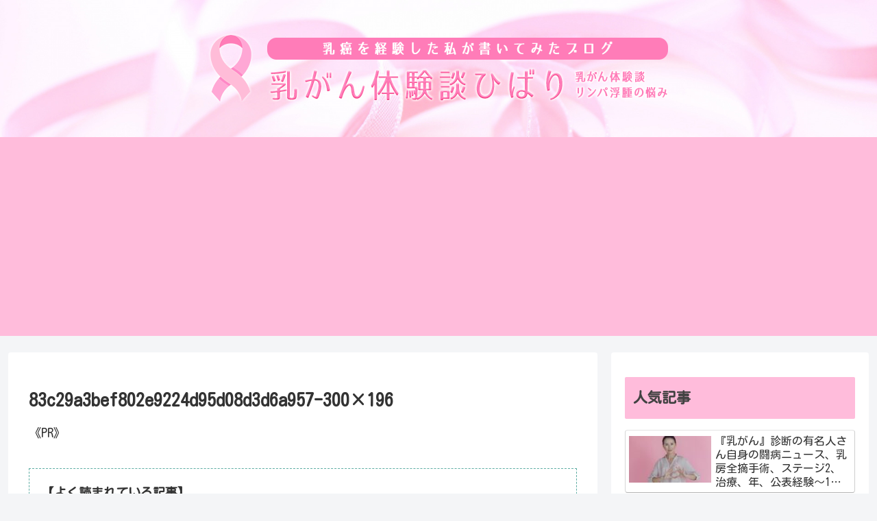

--- FILE ---
content_type: text/html; charset=utf-8
request_url: https://www.google.com/recaptcha/api2/aframe
body_size: 186
content:
<!DOCTYPE HTML><html><head><meta http-equiv="content-type" content="text/html; charset=UTF-8"></head><body><script nonce="TpqBBk0jFXkUiFwWOdKA_g">/** Anti-fraud and anti-abuse applications only. See google.com/recaptcha */ try{var clients={'sodar':'https://pagead2.googlesyndication.com/pagead/sodar?'};window.addEventListener("message",function(a){try{if(a.source===window.parent){var b=JSON.parse(a.data);var c=clients[b['id']];if(c){var d=document.createElement('img');d.src=c+b['params']+'&rc='+(localStorage.getItem("rc::a")?sessionStorage.getItem("rc::b"):"");window.document.body.appendChild(d);sessionStorage.setItem("rc::e",parseInt(sessionStorage.getItem("rc::e")||0)+1);localStorage.setItem("rc::h",'1768952777347');}}}catch(b){}});window.parent.postMessage("_grecaptcha_ready", "*");}catch(b){}</script></body></html>